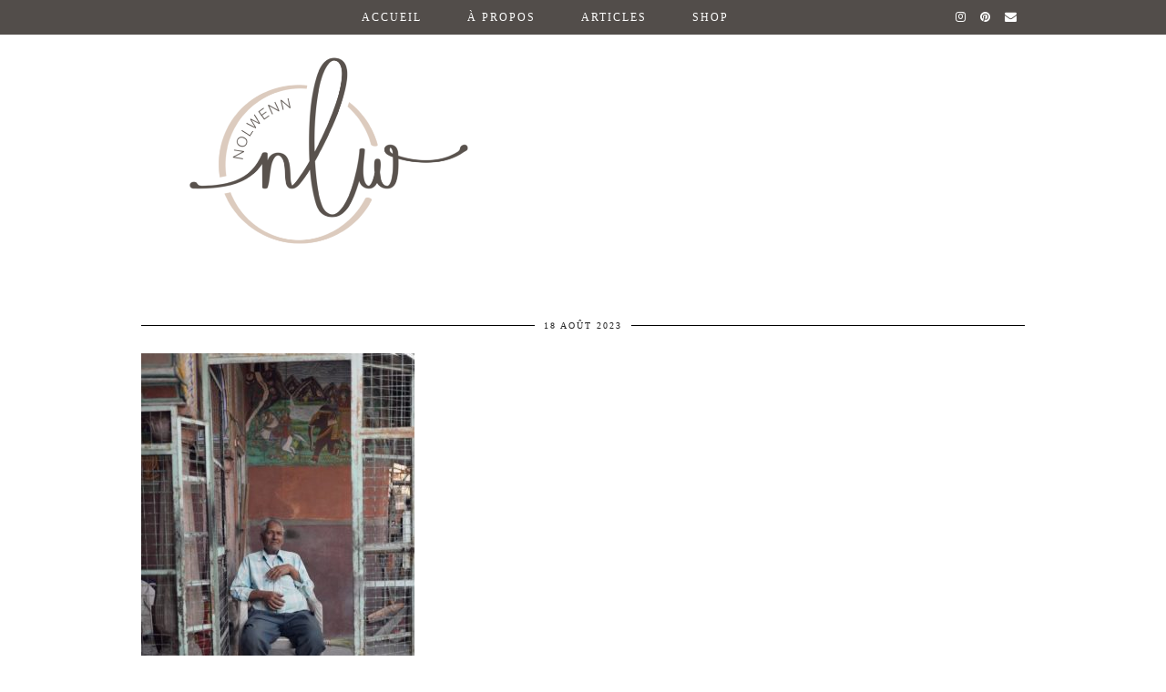

--- FILE ---
content_type: text/html; charset=UTF-8
request_url: http://nolwenn-c.com/inde-rajasthan-voyage/processed-with-vsco-with-al5-preset-113/
body_size: 11132
content:
<!DOCTYPE html>
<html lang="fr-FR">
<head>
	<meta charset="UTF-8">
	<meta name="viewport" content="width=device-width, initial-scale=1.0, maximum-scale=1.0, user-scalable=no">	<meta name='robots' content='index, follow, max-video-preview:-1, max-snippet:-1, max-image-preview:large' />

	<!-- This site is optimized with the Yoast SEO plugin v20.4 - https://yoast.com/wordpress/plugins/seo/ -->
	<title>- nolwenn-c | blog mode, beauté, voyage</title>
	<link rel="canonical" href="http://nolwenn-c.com/inde-rajasthan-voyage/processed-with-vsco-with-al5-preset-113/" />
	<meta property="og:locale" content="fr_FR" />
	<meta property="og:type" content="article" />
	<meta property="og:title" content="- nolwenn-c | blog mode, beauté, voyage" />
	<meta property="og:url" content="http://nolwenn-c.com/inde-rajasthan-voyage/processed-with-vsco-with-al5-preset-113/" />
	<meta property="og:site_name" content="nolwenn-c | blog mode, beauté, voyage" />
	<meta property="article:modified_time" content="2023-08-18T10:20:21+00:00" />
	<meta property="og:image" content="http://nolwenn-c.com/inde-rajasthan-voyage/processed-with-vsco-with-al5-preset-113" />
	<meta property="og:image:width" content="1200" />
	<meta property="og:image:height" content="1800" />
	<meta property="og:image:type" content="image/jpeg" />
	<meta name="twitter:card" content="summary_large_image" />
	<script type="application/ld+json" class="yoast-schema-graph">{"@context":"https://schema.org","@graph":[{"@type":"WebPage","@id":"http://nolwenn-c.com/inde-rajasthan-voyage/processed-with-vsco-with-al5-preset-113/","url":"http://nolwenn-c.com/inde-rajasthan-voyage/processed-with-vsco-with-al5-preset-113/","name":"- nolwenn-c | blog mode, beauté, voyage","isPartOf":{"@id":"http://nolwenn-c.com/#website"},"primaryImageOfPage":{"@id":"http://nolwenn-c.com/inde-rajasthan-voyage/processed-with-vsco-with-al5-preset-113/#primaryimage"},"image":{"@id":"http://nolwenn-c.com/inde-rajasthan-voyage/processed-with-vsco-with-al5-preset-113/#primaryimage"},"thumbnailUrl":"http://nolwenn-c.com/wp-content/uploads/2023/04/voyage-inde-udaipur-jaipur-agra-taj-mahal-delhi-17.jpg","datePublished":"2023-08-18T10:16:22+00:00","dateModified":"2023-08-18T10:20:21+00:00","breadcrumb":{"@id":"http://nolwenn-c.com/inde-rajasthan-voyage/processed-with-vsco-with-al5-preset-113/#breadcrumb"},"inLanguage":"fr-FR","potentialAction":[{"@type":"ReadAction","target":["http://nolwenn-c.com/inde-rajasthan-voyage/processed-with-vsco-with-al5-preset-113/"]}]},{"@type":"ImageObject","inLanguage":"fr-FR","@id":"http://nolwenn-c.com/inde-rajasthan-voyage/processed-with-vsco-with-al5-preset-113/#primaryimage","url":"http://nolwenn-c.com/wp-content/uploads/2023/04/voyage-inde-udaipur-jaipur-agra-taj-mahal-delhi-17.jpg","contentUrl":"http://nolwenn-c.com/wp-content/uploads/2023/04/voyage-inde-udaipur-jaipur-agra-taj-mahal-delhi-17.jpg","width":1200,"height":1800},{"@type":"BreadcrumbList","@id":"http://nolwenn-c.com/inde-rajasthan-voyage/processed-with-vsco-with-al5-preset-113/#breadcrumb","itemListElement":[{"@type":"ListItem","position":1,"name":"Accueil","item":"http://nolwenn-c.com/"},{"@type":"ListItem","position":2,"name":"India | 10 jours au Rajasthan dans le pays de mes rêves","item":"http://nolwenn-c.com/inde-rajasthan-voyage/"}]},{"@type":"WebSite","@id":"http://nolwenn-c.com/#website","url":"http://nolwenn-c.com/","name":"nolwenn-c | blog mode, beauté, voyage","description":"","potentialAction":[{"@type":"SearchAction","target":{"@type":"EntryPoint","urlTemplate":"http://nolwenn-c.com/?s={search_term_string}"},"query-input":"required name=search_term_string"}],"inLanguage":"fr-FR"}]}</script>
	<!-- / Yoast SEO plugin. -->


<link rel='dns-prefetch' href='//cdnjs.cloudflare.com' />
<link rel='dns-prefetch' href='//stats.wp.com' />
<link rel='dns-prefetch' href='//pipdigz.co.uk' />
<link rel='dns-prefetch' href='//fonts.googleapis.com' />
<link rel='dns-prefetch' href='//v0.wordpress.com' />
<link rel='dns-prefetch' href='//c0.wp.com' />
<link rel="alternate" type="application/rss+xml" title="nolwenn-c | blog mode, beauté, voyage &raquo; Flux" href="http://nolwenn-c.com/feed/" />
<link rel="alternate" type="application/rss+xml" title="nolwenn-c | blog mode, beauté, voyage &raquo; Flux des commentaires" href="http://nolwenn-c.com/comments/feed/" />
<link rel="alternate" type="application/rss+xml" title="nolwenn-c | blog mode, beauté, voyage &raquo;  Flux des commentaires" href="http://nolwenn-c.com/inde-rajasthan-voyage/processed-with-vsco-with-al5-preset-113/feed/" />
<link rel='stylesheet' id='sbi_styles-css' href='http://nolwenn-c.com/wp-content/plugins/instagram-feed/css/sbi-styles.min.css?ver=6.8.0' type='text/css' media='all' />
<link rel='stylesheet' id='wp-block-library-css' href='https://c0.wp.com/c/6.2.8/wp-includes/css/dist/block-library/style.min.css' type='text/css' media='all' />
<style id='wp-block-library-inline-css' type='text/css'>
.has-text-align-justify{text-align:justify;}
</style>
<link rel='stylesheet' id='mediaelement-css' href='https://c0.wp.com/c/6.2.8/wp-includes/js/mediaelement/mediaelementplayer-legacy.min.css' type='text/css' media='all' />
<link rel='stylesheet' id='wp-mediaelement-css' href='https://c0.wp.com/c/6.2.8/wp-includes/js/mediaelement/wp-mediaelement.min.css' type='text/css' media='all' />
<link rel='stylesheet' id='classic-theme-styles-css' href='https://c0.wp.com/c/6.2.8/wp-includes/css/classic-themes.min.css' type='text/css' media='all' />
<style id='global-styles-inline-css' type='text/css'>
body{--wp--preset--color--black: #000000;--wp--preset--color--cyan-bluish-gray: #abb8c3;--wp--preset--color--white: #ffffff;--wp--preset--color--pale-pink: #f78da7;--wp--preset--color--vivid-red: #cf2e2e;--wp--preset--color--luminous-vivid-orange: #ff6900;--wp--preset--color--luminous-vivid-amber: #fcb900;--wp--preset--color--light-green-cyan: #7bdcb5;--wp--preset--color--vivid-green-cyan: #00d084;--wp--preset--color--pale-cyan-blue: #8ed1fc;--wp--preset--color--vivid-cyan-blue: #0693e3;--wp--preset--color--vivid-purple: #9b51e0;--wp--preset--gradient--vivid-cyan-blue-to-vivid-purple: linear-gradient(135deg,rgba(6,147,227,1) 0%,rgb(155,81,224) 100%);--wp--preset--gradient--light-green-cyan-to-vivid-green-cyan: linear-gradient(135deg,rgb(122,220,180) 0%,rgb(0,208,130) 100%);--wp--preset--gradient--luminous-vivid-amber-to-luminous-vivid-orange: linear-gradient(135deg,rgba(252,185,0,1) 0%,rgba(255,105,0,1) 100%);--wp--preset--gradient--luminous-vivid-orange-to-vivid-red: linear-gradient(135deg,rgba(255,105,0,1) 0%,rgb(207,46,46) 100%);--wp--preset--gradient--very-light-gray-to-cyan-bluish-gray: linear-gradient(135deg,rgb(238,238,238) 0%,rgb(169,184,195) 100%);--wp--preset--gradient--cool-to-warm-spectrum: linear-gradient(135deg,rgb(74,234,220) 0%,rgb(151,120,209) 20%,rgb(207,42,186) 40%,rgb(238,44,130) 60%,rgb(251,105,98) 80%,rgb(254,248,76) 100%);--wp--preset--gradient--blush-light-purple: linear-gradient(135deg,rgb(255,206,236) 0%,rgb(152,150,240) 100%);--wp--preset--gradient--blush-bordeaux: linear-gradient(135deg,rgb(254,205,165) 0%,rgb(254,45,45) 50%,rgb(107,0,62) 100%);--wp--preset--gradient--luminous-dusk: linear-gradient(135deg,rgb(255,203,112) 0%,rgb(199,81,192) 50%,rgb(65,88,208) 100%);--wp--preset--gradient--pale-ocean: linear-gradient(135deg,rgb(255,245,203) 0%,rgb(182,227,212) 50%,rgb(51,167,181) 100%);--wp--preset--gradient--electric-grass: linear-gradient(135deg,rgb(202,248,128) 0%,rgb(113,206,126) 100%);--wp--preset--gradient--midnight: linear-gradient(135deg,rgb(2,3,129) 0%,rgb(40,116,252) 100%);--wp--preset--duotone--dark-grayscale: url('#wp-duotone-dark-grayscale');--wp--preset--duotone--grayscale: url('#wp-duotone-grayscale');--wp--preset--duotone--purple-yellow: url('#wp-duotone-purple-yellow');--wp--preset--duotone--blue-red: url('#wp-duotone-blue-red');--wp--preset--duotone--midnight: url('#wp-duotone-midnight');--wp--preset--duotone--magenta-yellow: url('#wp-duotone-magenta-yellow');--wp--preset--duotone--purple-green: url('#wp-duotone-purple-green');--wp--preset--duotone--blue-orange: url('#wp-duotone-blue-orange');--wp--preset--font-size--small: 13px;--wp--preset--font-size--medium: 20px;--wp--preset--font-size--large: 36px;--wp--preset--font-size--x-large: 42px;--wp--preset--spacing--20: 0.44rem;--wp--preset--spacing--30: 0.67rem;--wp--preset--spacing--40: 1rem;--wp--preset--spacing--50: 1.5rem;--wp--preset--spacing--60: 2.25rem;--wp--preset--spacing--70: 3.38rem;--wp--preset--spacing--80: 5.06rem;--wp--preset--shadow--natural: 6px 6px 9px rgba(0, 0, 0, 0.2);--wp--preset--shadow--deep: 12px 12px 50px rgba(0, 0, 0, 0.4);--wp--preset--shadow--sharp: 6px 6px 0px rgba(0, 0, 0, 0.2);--wp--preset--shadow--outlined: 6px 6px 0px -3px rgba(255, 255, 255, 1), 6px 6px rgba(0, 0, 0, 1);--wp--preset--shadow--crisp: 6px 6px 0px rgba(0, 0, 0, 1);}:where(.is-layout-flex){gap: 0.5em;}body .is-layout-flow > .alignleft{float: left;margin-inline-start: 0;margin-inline-end: 2em;}body .is-layout-flow > .alignright{float: right;margin-inline-start: 2em;margin-inline-end: 0;}body .is-layout-flow > .aligncenter{margin-left: auto !important;margin-right: auto !important;}body .is-layout-constrained > .alignleft{float: left;margin-inline-start: 0;margin-inline-end: 2em;}body .is-layout-constrained > .alignright{float: right;margin-inline-start: 2em;margin-inline-end: 0;}body .is-layout-constrained > .aligncenter{margin-left: auto !important;margin-right: auto !important;}body .is-layout-constrained > :where(:not(.alignleft):not(.alignright):not(.alignfull)){max-width: var(--wp--style--global--content-size);margin-left: auto !important;margin-right: auto !important;}body .is-layout-constrained > .alignwide{max-width: var(--wp--style--global--wide-size);}body .is-layout-flex{display: flex;}body .is-layout-flex{flex-wrap: wrap;align-items: center;}body .is-layout-flex > *{margin: 0;}:where(.wp-block-columns.is-layout-flex){gap: 2em;}.has-black-color{color: var(--wp--preset--color--black) !important;}.has-cyan-bluish-gray-color{color: var(--wp--preset--color--cyan-bluish-gray) !important;}.has-white-color{color: var(--wp--preset--color--white) !important;}.has-pale-pink-color{color: var(--wp--preset--color--pale-pink) !important;}.has-vivid-red-color{color: var(--wp--preset--color--vivid-red) !important;}.has-luminous-vivid-orange-color{color: var(--wp--preset--color--luminous-vivid-orange) !important;}.has-luminous-vivid-amber-color{color: var(--wp--preset--color--luminous-vivid-amber) !important;}.has-light-green-cyan-color{color: var(--wp--preset--color--light-green-cyan) !important;}.has-vivid-green-cyan-color{color: var(--wp--preset--color--vivid-green-cyan) !important;}.has-pale-cyan-blue-color{color: var(--wp--preset--color--pale-cyan-blue) !important;}.has-vivid-cyan-blue-color{color: var(--wp--preset--color--vivid-cyan-blue) !important;}.has-vivid-purple-color{color: var(--wp--preset--color--vivid-purple) !important;}.has-black-background-color{background-color: var(--wp--preset--color--black) !important;}.has-cyan-bluish-gray-background-color{background-color: var(--wp--preset--color--cyan-bluish-gray) !important;}.has-white-background-color{background-color: var(--wp--preset--color--white) !important;}.has-pale-pink-background-color{background-color: var(--wp--preset--color--pale-pink) !important;}.has-vivid-red-background-color{background-color: var(--wp--preset--color--vivid-red) !important;}.has-luminous-vivid-orange-background-color{background-color: var(--wp--preset--color--luminous-vivid-orange) !important;}.has-luminous-vivid-amber-background-color{background-color: var(--wp--preset--color--luminous-vivid-amber) !important;}.has-light-green-cyan-background-color{background-color: var(--wp--preset--color--light-green-cyan) !important;}.has-vivid-green-cyan-background-color{background-color: var(--wp--preset--color--vivid-green-cyan) !important;}.has-pale-cyan-blue-background-color{background-color: var(--wp--preset--color--pale-cyan-blue) !important;}.has-vivid-cyan-blue-background-color{background-color: var(--wp--preset--color--vivid-cyan-blue) !important;}.has-vivid-purple-background-color{background-color: var(--wp--preset--color--vivid-purple) !important;}.has-black-border-color{border-color: var(--wp--preset--color--black) !important;}.has-cyan-bluish-gray-border-color{border-color: var(--wp--preset--color--cyan-bluish-gray) !important;}.has-white-border-color{border-color: var(--wp--preset--color--white) !important;}.has-pale-pink-border-color{border-color: var(--wp--preset--color--pale-pink) !important;}.has-vivid-red-border-color{border-color: var(--wp--preset--color--vivid-red) !important;}.has-luminous-vivid-orange-border-color{border-color: var(--wp--preset--color--luminous-vivid-orange) !important;}.has-luminous-vivid-amber-border-color{border-color: var(--wp--preset--color--luminous-vivid-amber) !important;}.has-light-green-cyan-border-color{border-color: var(--wp--preset--color--light-green-cyan) !important;}.has-vivid-green-cyan-border-color{border-color: var(--wp--preset--color--vivid-green-cyan) !important;}.has-pale-cyan-blue-border-color{border-color: var(--wp--preset--color--pale-cyan-blue) !important;}.has-vivid-cyan-blue-border-color{border-color: var(--wp--preset--color--vivid-cyan-blue) !important;}.has-vivid-purple-border-color{border-color: var(--wp--preset--color--vivid-purple) !important;}.has-vivid-cyan-blue-to-vivid-purple-gradient-background{background: var(--wp--preset--gradient--vivid-cyan-blue-to-vivid-purple) !important;}.has-light-green-cyan-to-vivid-green-cyan-gradient-background{background: var(--wp--preset--gradient--light-green-cyan-to-vivid-green-cyan) !important;}.has-luminous-vivid-amber-to-luminous-vivid-orange-gradient-background{background: var(--wp--preset--gradient--luminous-vivid-amber-to-luminous-vivid-orange) !important;}.has-luminous-vivid-orange-to-vivid-red-gradient-background{background: var(--wp--preset--gradient--luminous-vivid-orange-to-vivid-red) !important;}.has-very-light-gray-to-cyan-bluish-gray-gradient-background{background: var(--wp--preset--gradient--very-light-gray-to-cyan-bluish-gray) !important;}.has-cool-to-warm-spectrum-gradient-background{background: var(--wp--preset--gradient--cool-to-warm-spectrum) !important;}.has-blush-light-purple-gradient-background{background: var(--wp--preset--gradient--blush-light-purple) !important;}.has-blush-bordeaux-gradient-background{background: var(--wp--preset--gradient--blush-bordeaux) !important;}.has-luminous-dusk-gradient-background{background: var(--wp--preset--gradient--luminous-dusk) !important;}.has-pale-ocean-gradient-background{background: var(--wp--preset--gradient--pale-ocean) !important;}.has-electric-grass-gradient-background{background: var(--wp--preset--gradient--electric-grass) !important;}.has-midnight-gradient-background{background: var(--wp--preset--gradient--midnight) !important;}.has-small-font-size{font-size: var(--wp--preset--font-size--small) !important;}.has-medium-font-size{font-size: var(--wp--preset--font-size--medium) !important;}.has-large-font-size{font-size: var(--wp--preset--font-size--large) !important;}.has-x-large-font-size{font-size: var(--wp--preset--font-size--x-large) !important;}
.wp-block-navigation a:where(:not(.wp-element-button)){color: inherit;}
:where(.wp-block-columns.is-layout-flex){gap: 2em;}
.wp-block-pullquote{font-size: 1.5em;line-height: 1.6;}
</style>
<link rel='stylesheet' id='p3-core-responsive-css' href='https://pipdigz.co.uk/p3/css/core_resp.css?ver=4.9.0' type='text/css' media='all' />
<link rel='stylesheet' id='font-awesome-css' href='https://cdnjs.cloudflare.com/ajax/libs/font-awesome/4.7.0/css/font-awesome.min.css' type='text/css' media='all' />
<link rel='stylesheet' id='pipdig-style-css' href='http://nolwenn-c.com/wp-content/themes/pipdig-kensington/style.css?ver=1555780064' type='text/css' media='all' />
<link rel='stylesheet' id='pipdig-responsive-css' href='http://nolwenn-c.com/wp-content/themes/pipdig-kensington/css/responsive.css?ver=1555780064' type='text/css' media='all' />
<link rel='stylesheet' id='pipdig-fonts-css' href='https://fonts.googleapis.com/css?family=Montserrat|Playfair+Display+SC:400,400i,700,700i' type='text/css' media='all' />
<style id='akismet-widget-style-inline-css' type='text/css'>

			.a-stats {
				--akismet-color-mid-green: #357b49;
				--akismet-color-white: #fff;
				--akismet-color-light-grey: #f6f7f7;

				max-width: 350px;
				width: auto;
			}

			.a-stats * {
				all: unset;
				box-sizing: border-box;
			}

			.a-stats strong {
				font-weight: 600;
			}

			.a-stats a.a-stats__link,
			.a-stats a.a-stats__link:visited,
			.a-stats a.a-stats__link:active {
				background: var(--akismet-color-mid-green);
				border: none;
				box-shadow: none;
				border-radius: 8px;
				color: var(--akismet-color-white);
				cursor: pointer;
				display: block;
				font-family: -apple-system, BlinkMacSystemFont, 'Segoe UI', 'Roboto', 'Oxygen-Sans', 'Ubuntu', 'Cantarell', 'Helvetica Neue', sans-serif;
				font-weight: 500;
				padding: 12px;
				text-align: center;
				text-decoration: none;
				transition: all 0.2s ease;
			}

			/* Extra specificity to deal with TwentyTwentyOne focus style */
			.widget .a-stats a.a-stats__link:focus {
				background: var(--akismet-color-mid-green);
				color: var(--akismet-color-white);
				text-decoration: none;
			}

			.a-stats a.a-stats__link:hover {
				filter: brightness(110%);
				box-shadow: 0 4px 12px rgba(0, 0, 0, 0.06), 0 0 2px rgba(0, 0, 0, 0.16);
			}

			.a-stats .count {
				color: var(--akismet-color-white);
				display: block;
				font-size: 1.5em;
				line-height: 1.4;
				padding: 0 13px;
				white-space: nowrap;
			}
		
</style>
<link rel='stylesheet' id='jetpack_css-css' href='https://c0.wp.com/p/jetpack/12.8.2/css/jetpack.css' type='text/css' media='all' />
<script type='text/javascript' src='https://c0.wp.com/c/6.2.8/wp-includes/js/jquery/jquery.min.js' id='jquery-core-js'></script>
<script type='text/javascript' src='https://c0.wp.com/c/6.2.8/wp-includes/js/jquery/jquery-migrate.min.js' id='jquery-migrate-js'></script>
<link rel="https://api.w.org/" href="http://nolwenn-c.com/wp-json/" /><link rel="alternate" type="application/json" href="http://nolwenn-c.com/wp-json/wp/v2/media/9146" /><link rel="EditURI" type="application/rsd+xml" title="RSD" href="http://nolwenn-c.com/xmlrpc.php?rsd" />
<link rel="wlwmanifest" type="application/wlwmanifest+xml" href="http://nolwenn-c.com/wp-includes/wlwmanifest.xml" />
<meta name="generator" content="WordPress 6.2.8" />
<link rel='shortlink' href='https://wp.me/a7fpH0-2nw' />
<link rel="alternate" type="application/json+oembed" href="http://nolwenn-c.com/wp-json/oembed/1.0/embed?url=http%3A%2F%2Fnolwenn-c.com%2Finde-rajasthan-voyage%2Fprocessed-with-vsco-with-al5-preset-113%2F" />
<link rel="alternate" type="text/xml+oembed" href="http://nolwenn-c.com/wp-json/oembed/1.0/embed?url=http%3A%2F%2Fnolwenn-c.com%2Finde-rajasthan-voyage%2Fprocessed-with-vsco-with-al5-preset-113%2F&#038;format=xml" />
	<style>img#wpstats{display:none}</style>
				<!--noptimize-->
		<style>
		.p3_instagram_post{width:16.666666666667%}
				@media only screen and (max-width: 719px) {
			.p3_instagram_post {
				width: 25%;
			}
		}
				</style>
		<!--/noptimize-->
		<!--[if lt IE 9]>
<script src="http://nolwenn-c.com/wp-content/themes/pipdig-kensington/js/ie/html5.js"></script>
<script src="http://nolwenn-c.com/wp-content/themes/pipdig-kensington/js/ie/selectivizr.js"></script>
<![endif]-->
<!--noptimize--> <!-- Cust --> <style>.container{max-width:1000px}@media screen and (min-width: 770px) { .site-title img{padding-top:34px} }.site-top,.menu-bar ul ul,.slicknav_menu,.site-footer,.social-footer-outer,.site-footer{border:0;background:#433e3a}.entry-title,.entry-title a,.entry-title a:active,.entry-title a:visited{color:#433e3a}a{color:#dccbbe}a:hover,a:focus{color:#878787}.widget-title{border-top:1px solid #433e3a}.site-title a{color:#dccbbe}.socialz a{color:#dccbbe}</style> <!-- /Cust --> <!--/noptimize--><link rel="icon" href="http://nolwenn-c.com/wp-content/uploads/2019/10/nlw-blog--150x150.png" sizes="32x32" />
<link rel="icon" href="http://nolwenn-c.com/wp-content/uploads/2019/10/nlw-blog--300x300.png" sizes="192x192" />
<link rel="apple-touch-icon" href="http://nolwenn-c.com/wp-content/uploads/2019/10/nlw-blog--300x300.png" />
<meta name="msapplication-TileImage" content="http://nolwenn-c.com/wp-content/uploads/2019/10/nlw-blog--300x300.png" />
<!-- pipdig p3 custom code head --> <script>
  (function(i,s,o,g,r,a,m){i['GoogleAnalyticsObject']=r;i[r]=i[r]||function(){
  (i[r].q=i[r].q||[]).push(arguments)},i[r].l=1*new Date();a=s.createElement(o),
  m=s.getElementsByTagName(o)[0];a.async=1;a.src=g;m.parentNode.insertBefore(a,m)
  })(window,document,'script','//www.google-analytics.com/analytics.js','ga');

  ga('create', 'UA-68656959-1', 'auto');
  ga('send', 'pageview');

</script> <!-- // pipdig p3 custom code head --></head>

<body class="attachment attachment-template-default single single-attachment postid-9146 attachmentid-9146 attachment-jpeg">

	
	
	<header class="site-header nopin">
		<div class="clearfix container">
			<div class="site-branding">
					<div class="site-title">
				<a href="http://nolwenn-c.com/" title="nolwenn-c | blog mode, beauté, voyage" rel="home">
					<img data-pin-nopin="true" src="http://nolwenn-c.com/wp-content/uploads/2024/12/header-logo.png" alt="nolwenn-c | blog mode, beauté, voyage" /><style>.site-header .container{padding-top:0}.site-title{background:none;padding-top:0}</style>
				</a>
			</div>
		
							</div>
		</div>
	</header><!-- .site-header -->

	<div class="site-top">
						<div class="clearfix container">
			<nav class="site-menu">
				<div class="clearfix menu-bar"><ul id="menu-menu" class="menu"><li id="menu-item-517" class="menu-item menu-item-type-custom menu-item-object-custom menu-item-home menu-item-517"><a href="http://nolwenn-c.com/">ACCUEIL</a></li>
<li id="menu-item-605" class="menu-item menu-item-type-post_type menu-item-object-page menu-item-605"><a href="http://nolwenn-c.com/a-propos/">À PROPOS</a></li>
<li id="menu-item-5693" class="menu-item menu-item-type-custom menu-item-object-custom menu-item-has-children menu-item-5693"><a href="http://www.nolwenn-c.com">ARTICLES</a>
<ul class="sub-menu">
	<li id="menu-item-5695" class="menu-item menu-item-type-taxonomy menu-item-object-category menu-item-5695"><a href="http://nolwenn-c.com/mode/voyage/">Voyage</a></li>
	<li id="menu-item-1198" class="menu-item menu-item-type-taxonomy menu-item-object-category menu-item-1198"><a href="http://nolwenn-c.com/mode/beaute/">Beauté</a></li>
	<li id="menu-item-1197" class="menu-item menu-item-type-taxonomy menu-item-object-category menu-item-1197"><a href="http://nolwenn-c.com/mode/food/">Cuisine</a></li>
	<li id="menu-item-5694" class="menu-item menu-item-type-taxonomy menu-item-object-category menu-item-5694"><a href="http://nolwenn-c.com/mode/lifestyle/">Lifestyle</a></li>
	<li id="menu-item-8522" class="menu-item menu-item-type-taxonomy menu-item-object-category menu-item-8522"><a href="http://nolwenn-c.com/mode/home/">Home</a></li>
	<li id="menu-item-8521" class="menu-item menu-item-type-taxonomy menu-item-object-category menu-item-8521"><a href="http://nolwenn-c.com/mode/moune/">Moune</a></li>
	<li id="menu-item-1196" class="menu-item menu-item-type-taxonomy menu-item-object-category menu-item-1196"><a href="http://nolwenn-c.com/mode/mode/">Mode</a></li>
</ul>
</li>
<li id="menu-item-2526" class="menu-item menu-item-type-post_type menu-item-object-page menu-item-2526"><a href="http://nolwenn-c.com/shop-my-closet/">SHOP</a></li>
<li class="socialz top-socialz"><a href="http://instagram.com/nolwenn_creme/" target="_blank" rel="nofollow noopener" aria-label="instagram" title="instagram"><i class="fa fa-instagram" aria-hidden="true"></i></a><a href="http://www.pinterest.com/nolwennc/" target="_blank" rel="nofollow noopener" aria-label="pinterest" title="pinterest"><i class="fa fa-pinterest" aria-hidden="true"></i></a><a href="mailto:collab.nolwenn@gmail.com" target="_blank" rel="nofollow noopener" aria-label="Email" title="Email"><i class="fa fa-envelope" aria-hidden="true"></i></a></li></ul></div>			</nav><!-- .site-menu -->
    	</div>
					</div><!-- .site-top -->

		
	<div class="site-main">
	
		
				
			
		<div class="clearfix container">
		
			
			
	<div class="row">

		<div class="col-xs-12 content-area">

		
			<article id="post-9146" class="clearfix post-9146 attachment type-attachment status-inherit hentry" >
	<header class="entry-header">
		<div class="entry-meta">
			<span class="date-bar-white-bg">
			<span class="vcard author show-author"><span class="fn"><a href="http://nolwenn-c.com/author/x83mibu823tvhxa7/" title="Articles par Nolwenn-C" rel="author">Nolwenn-C</a></span><span class="show-author"> / </span></span>
			<span class="entry-date updated"><time datetime="2023-08">18 août 2023</time></span>
						</span>
		</div>
		<h1 class="entry-title" itemprop="headline"></h1>
	</header><!-- .entry-header -->

	<div class="clearfix entry-content" itemprop="articleBody">
		
				
		<p class="attachment"><a href='http://nolwenn-c.com/wp-content/uploads/2023/04/voyage-inde-udaipur-jaipur-agra-taj-mahal-delhi-17.jpg' data-imagelightbox="g"><img width="300" height="450" src="http://nolwenn-c.com/wp-content/uploads/2023/04/voyage-inde-udaipur-jaipur-agra-taj-mahal-delhi-17-300x450.jpg" class="attachment-medium size-medium" alt="" decoding="async" loading="lazy" srcset="http://nolwenn-c.com/wp-content/uploads/2023/04/voyage-inde-udaipur-jaipur-agra-taj-mahal-delhi-17-300x450.jpg 300w, http://nolwenn-c.com/wp-content/uploads/2023/04/voyage-inde-udaipur-jaipur-agra-taj-mahal-delhi-17-1024x1536.jpg 1024w, http://nolwenn-c.com/wp-content/uploads/2023/04/voyage-inde-udaipur-jaipur-agra-taj-mahal-delhi-17-800x1200.jpg 800w, http://nolwenn-c.com/wp-content/uploads/2023/04/voyage-inde-udaipur-jaipur-agra-taj-mahal-delhi-17.jpg 1200w" sizes="(max-width: 300px) 100vw, 300px" data-attachment-id="9146" data-permalink="http://nolwenn-c.com/inde-rajasthan-voyage/processed-with-vsco-with-al5-preset-113/" data-orig-file="http://nolwenn-c.com/wp-content/uploads/2023/04/voyage-inde-udaipur-jaipur-agra-taj-mahal-delhi-17.jpg" data-orig-size="1200,1800" data-comments-opened="1" data-image-meta="{&quot;aperture&quot;:&quot;1.4&quot;,&quot;credit&quot;:&quot;&quot;,&quot;camera&quot;:&quot;Canon EOS R&quot;,&quot;caption&quot;:&quot;Processed with VSCO with al5 preset&quot;,&quot;created_timestamp&quot;:&quot;1675967202&quot;,&quot;copyright&quot;:&quot;Copyright 2023. All rights reserved.&quot;,&quot;focal_length&quot;:&quot;35&quot;,&quot;iso&quot;:&quot;100&quot;,&quot;shutter_speed&quot;:&quot;0.01&quot;,&quot;title&quot;:&quot;Processed with VSCO with al5 preset&quot;,&quot;orientation&quot;:&quot;1&quot;}" data-image-title="" data-image-description="" data-image-caption="" data-medium-file="http://nolwenn-c.com/wp-content/uploads/2023/04/voyage-inde-udaipur-jaipur-agra-taj-mahal-delhi-17-300x450.jpg" data-large-file="http://nolwenn-c.com/wp-content/uploads/2023/04/voyage-inde-udaipur-jaipur-agra-taj-mahal-delhi-17.jpg" /></a></p>
		
		<div class="pipdig-post-sig socialz nopin">
					</div>
		
																			
			<!--noptimize-->
	<script type="application/ld+json">
	{
		"@context": "https://schema.org", 
		"@type": "BlogPosting",
		"headline": "",
		"image": {
			"@type": "imageObject",
			"url": "http://nolwenn-c.com/wp-content/uploads/2023/04/voyage-inde-udaipur-jaipur-agra-taj-mahal-delhi-17-300x450.jpg",
			"height": "450",
			"width": "300"
		},
		"publisher": {
			"@type": "Organization",
			"name": "nolwenn-c | blog mode, beauté, voyage",
			"logo": {
				"@type": "imageObject",
				"url": "https://pipdigz.co.uk/p3/img/placeholder-publisher.png"
			}
		},
		"mainEntityOfPage": "http://nolwenn-c.com/inde-rajasthan-voyage/processed-with-vsco-with-al5-preset-113/",
		"url": "http://nolwenn-c.com/inde-rajasthan-voyage/processed-with-vsco-with-al5-preset-113/",
		"datePublished": "2023-08-18",
		"dateModified": "2023-08-18",
		"description": "",
		"articleBody": "",
		"author": {
			"@type": "Person",
			"name": "Nolwenn-C"
		}
	}
	</script>
	<!--/noptimize-->
			
	</div><!-- .entry-content -->

	<footer class="entry-meta entry-footer">
		
	</footer><!-- .entry-footer -->

<!-- #post-9146 --></article>
				<nav id="nav-below" class="clearfix post-navigation">
	
		<div class="nav-previous"><a href="http://nolwenn-c.com/inde-rajasthan-voyage/" rel="prev"><span class="meta-nav"><i class="fa fa-chevron-left"></i> Article précédent</span> India | 10 jours au Rajasthan dans le pays de mes rêves</a></div>		
	
	</nav><!-- #nav-below -->
	
			
<div id="comments" class="comments-area">

	
		<div id="respond" class="comment-respond">
		<h3 id="reply-title" class="comment-reply-title">Laisser un commentaire <small><a rel="nofollow" id="cancel-comment-reply-link" href="/inde-rajasthan-voyage/processed-with-vsco-with-al5-preset-113/#respond" style="display:none;">Annuler la réponse</a></small></h3><form action="http://nolwenn-c.com/wp-comments-post.php" method="post" id="commentform" class="comment-form"><p class="comment-notes"><span id="email-notes">Votre adresse e-mail ne sera pas publiée.</span> <span class="required-field-message">Les champs obligatoires sont indiqués avec <span class="required">*</span></span></p><p class="comment-form-comment"><label for="comment">Commentaire <span class="required">*</span></label> <textarea id="comment" name="comment" cols="45" rows="8" maxlength="65525" required="required"></textarea></p><p class="comment-form-author"><label for="author">Nom <span class="required">*</span></label> <input id="author" name="author" type="text" value="" size="30" maxlength="245" autocomplete="name" required="required" /></p>
<p class="comment-form-email"><label for="email">E-mail <span class="required">*</span></label> <input id="email" name="email" type="text" value="" size="30" maxlength="100" aria-describedby="email-notes" autocomplete="email" required="required" /></p>
<p class="comment-form-url"><label for="url">Site web</label> <input id="url" name="url" type="text" value="" size="30" maxlength="200" autocomplete="url" /></p>
<p class="comment-subscription-form"><input type="checkbox" name="subscribe_blog" id="subscribe_blog" value="subscribe" style="width: auto; -moz-appearance: checkbox; -webkit-appearance: checkbox;" /> <label class="subscribe-label" id="subscribe-blog-label" for="subscribe_blog">Prévenez-moi de tous les nouveaux articles par e-mail.</label></p><p class="form-submit"><input name="submit" type="submit" id="submit" class="submit" value="Laisser un commentaire" /> <input type='hidden' name='comment_post_ID' value='9146' id='comment_post_ID' />
<input type='hidden' name='comment_parent' id='comment_parent' value='0' />
</p><p style="display: none;"><input type="hidden" id="akismet_comment_nonce" name="akismet_comment_nonce" value="5f98c79ed5" /></p><p style="display: none !important;" class="akismet-fields-container" data-prefix="ak_"><label>&#916;<textarea name="ak_hp_textarea" cols="45" rows="8" maxlength="100"></textarea></label><input type="hidden" id="ak_js_1" name="ak_js" value="248"/><script>document.getElementById( "ak_js_1" ).setAttribute( "value", ( new Date() ).getTime() );</script></p></form>	</div><!-- #respond -->
	<p class="akismet_comment_form_privacy_notice">Ce site utilise Akismet pour réduire les indésirables. <a href="https://akismet.com/privacy/" target="_blank" rel="nofollow noopener">En savoir plus sur la façon dont les données de vos commentaires sont traitées</a>.</p>

</div><!-- #comments -->
		
		</div><!-- .content-area -->

		
	</div>

		</div>
	</div><!-- .site-main -->
	
	
	<div class="hide-back-to-top"><div id="back-top"><a href="#top"><i class="fa fa-chevron-up"></i></a></div></div>

		
	
<div class="site-extra" role="complementary">
	<div class="clearfix container">
		<div class="row">
						<div id="widget-area-2" class="col-sm-4 widget-area">
				<div id="search-4" class="widget widget_search"><h3 class="widget-title"><span>RECHERCHE</span></h3><form role="search" method="get" class="search-form" action="http://nolwenn-c.com/">
	<div class="form-group">
		<input type="search" class="form-control" placeholder="Mots-clés" value="" name="s" autocomplete="off">
	</div>
</form></div><div id="google_translate_widget-5" class="widget widget_google_translate_widget"><h3 class="widget-title"><span>Traduction</span></h3><div id="google_translate_element"></div></div>			<!-- #widget-area-2 --></div>
			
			
						<div id="widget-area-4" class="col-sm-4 widget-area">
				<div id="pipdig_widget_popular_posts-3" class="widget pipdig_widget_popular_posts"><h3 class="widget-title"><span>ARTICLES POPULAIRES</span></h3>
	<ul id="p3_pop_widget_884067749" class="p3_popular_posts_widget" class="nopin">
	
		
		<!--noptimize-->
	<style scoped>
	#p3_pop_widget_884067749 .p3_pop_horizontal {
		float: left;
		width: 33.333333333333%;
		text-align: center;
	}
	.p3_pop_horizontal > div {
		padding: 7px;
	}
	.p3_popular_posts_widget li.p3_pop_horizontal {
		margin-bottom: 0;
	}
	#p3_rand_widget_p3_pop_widget_884067749 .p3_popular_posts_widget h4 {
		left: 0;
		right: 0;
		width: 100%;
		background: none;
		position: relative;
		margin-top: 3px;
	}
	@media only screen and (max-width: 769px) {
		#p3_pop_widget_884067749 .p3_pop_horizontal {
			float: none;
			width: 100%;
		}
		#p3_pop_widget_884067749 .p3_pop_horizontal > div {
			padding: 0;
		}
		#p3_pop_widget_884067749 .p3_popular_posts_widget li.p3_pop_horizontal {
			margin-bottom: 15px;
		}
	}
	</style>
	<!--/noptimize-->
		
			
					<li class="p3_pop_horizontal">
				<div>
					<a href="http://nolwenn-c.com/ultimate-wishlist-noel-2025/" class="p3_pop_horizontal_image">
													<div class="p3_cover_me pipdig_lazy" data-src="http://nolwenn-c.com/wp-content/uploads/2025/12/ULTIMATE-WISHLIST-nolwenn-creme-noel-2025-800x355.png">
								<img src="[data-uri]" alt="The ULTIMATE wishlist | Noël 2025" class="p3_invisible" />
							</div>
											</a>
					<a href="http://nolwenn-c.com/ultimate-wishlist-noel-2025/" class="p3_pop_horizontal_post_title"><h4 class="p_post_titles_font">The ULTIMATE wishlist | Noël 2025</h4></a>
				</div>
			</li>
		
			
					<li class="p3_pop_horizontal">
				<div>
					<a href="http://nolwenn-c.com/selection-manteaux-hiver-2025/" class="p3_pop_horizontal_image">
													<div class="p3_cover_me pipdig_lazy" data-src="http://nolwenn-c.com/wp-content/uploads/2025/12/manteaux-nov-25-nolwenn-creme-5.jpg">
								<img src="[data-uri]" alt="Sélection manteaux | hiver 2025" class="p3_invisible" />
							</div>
											</a>
					<a href="http://nolwenn-c.com/selection-manteaux-hiver-2025/" class="p3_pop_horizontal_post_title"><h4 class="p_post_titles_font">Sélection manteaux | hiver 2025</h4></a>
				</div>
			</li>
		
			
					<li class="p3_pop_horizontal">
				<div>
					<a href="http://nolwenn-c.com/monsieur-cuisine-connect-lidl-thermomix/" class="p3_pop_horizontal_image">
													<div class="p3_cover_me pipdig_lazy" data-src="http://nolwenn-c.com/wp-content/uploads/2019/05/Monsieur-Cuisine-Connect-Lidl-Blog-Nolwenn-C-0-couv-800x599.jpg">
								<img src="[data-uri]" alt="Monsieur Cuisine Connect Lidl vs. Thermomix" class="p3_invisible" />
							</div>
											</a>
					<a href="http://nolwenn-c.com/monsieur-cuisine-connect-lidl-thermomix/" class="p3_pop_horizontal_post_title"><h4 class="p_post_titles_font">Monsieur Cuisine Connect Lidl vs. Thermomix</h4></a>
				</div>
			</li>
		
				<div class="clearfix"></div>
		</ul>
	
	</div>			<!-- #widget-area-4 --></div>
			
						<div id="widget-area-5" class="col-sm-4 widget-area">
				<div id="archives-5" class="widget widget_archive"><h3 class="widget-title"><span>ARCHIVES</span></h3>		<label class="screen-reader-text" for="archives-dropdown-5">ARCHIVES</label>
		<select id="archives-dropdown-5" name="archive-dropdown">
			
			<option value="">Sélectionner un mois</option>
				<option value='http://nolwenn-c.com/2025/12/'> décembre 2025 &nbsp;(2)</option>
	<option value='http://nolwenn-c.com/2025/11/'> novembre 2025 &nbsp;(2)</option>
	<option value='http://nolwenn-c.com/2025/10/'> octobre 2025 &nbsp;(1)</option>
	<option value='http://nolwenn-c.com/2025/09/'> septembre 2025 &nbsp;(1)</option>
	<option value='http://nolwenn-c.com/2025/07/'> juillet 2025 &nbsp;(1)</option>
	<option value='http://nolwenn-c.com/2025/03/'> mars 2025 &nbsp;(1)</option>
	<option value='http://nolwenn-c.com/2025/01/'> janvier 2025 &nbsp;(1)</option>
	<option value='http://nolwenn-c.com/2023/12/'> décembre 2023 &nbsp;(1)</option>
	<option value='http://nolwenn-c.com/2023/10/'> octobre 2023 &nbsp;(1)</option>
	<option value='http://nolwenn-c.com/2023/08/'> août 2023 &nbsp;(7)</option>
	<option value='http://nolwenn-c.com/2023/02/'> février 2023 &nbsp;(1)</option>
	<option value='http://nolwenn-c.com/2023/01/'> janvier 2023 &nbsp;(1)</option>
	<option value='http://nolwenn-c.com/2022/12/'> décembre 2022 &nbsp;(1)</option>
	<option value='http://nolwenn-c.com/2022/11/'> novembre 2022 &nbsp;(2)</option>
	<option value='http://nolwenn-c.com/2022/08/'> août 2022 &nbsp;(1)</option>
	<option value='http://nolwenn-c.com/2022/06/'> juin 2022 &nbsp;(1)</option>
	<option value='http://nolwenn-c.com/2022/04/'> avril 2022 &nbsp;(1)</option>
	<option value='http://nolwenn-c.com/2022/02/'> février 2022 &nbsp;(2)</option>
	<option value='http://nolwenn-c.com/2021/12/'> décembre 2021 &nbsp;(2)</option>
	<option value='http://nolwenn-c.com/2021/10/'> octobre 2021 &nbsp;(1)</option>
	<option value='http://nolwenn-c.com/2021/07/'> juillet 2021 &nbsp;(1)</option>
	<option value='http://nolwenn-c.com/2021/06/'> juin 2021 &nbsp;(3)</option>
	<option value='http://nolwenn-c.com/2021/05/'> mai 2021 &nbsp;(2)</option>
	<option value='http://nolwenn-c.com/2021/04/'> avril 2021 &nbsp;(3)</option>
	<option value='http://nolwenn-c.com/2021/03/'> mars 2021 &nbsp;(1)</option>
	<option value='http://nolwenn-c.com/2021/02/'> février 2021 &nbsp;(2)</option>
	<option value='http://nolwenn-c.com/2021/01/'> janvier 2021 &nbsp;(1)</option>
	<option value='http://nolwenn-c.com/2020/12/'> décembre 2020 &nbsp;(2)</option>
	<option value='http://nolwenn-c.com/2020/11/'> novembre 2020 &nbsp;(2)</option>
	<option value='http://nolwenn-c.com/2020/05/'> mai 2020 &nbsp;(1)</option>
	<option value='http://nolwenn-c.com/2020/04/'> avril 2020 &nbsp;(1)</option>
	<option value='http://nolwenn-c.com/2020/03/'> mars 2020 &nbsp;(2)</option>
	<option value='http://nolwenn-c.com/2020/02/'> février 2020 &nbsp;(2)</option>
	<option value='http://nolwenn-c.com/2020/01/'> janvier 2020 &nbsp;(3)</option>
	<option value='http://nolwenn-c.com/2019/12/'> décembre 2019 &nbsp;(2)</option>
	<option value='http://nolwenn-c.com/2019/11/'> novembre 2019 &nbsp;(2)</option>
	<option value='http://nolwenn-c.com/2019/10/'> octobre 2019 &nbsp;(1)</option>
	<option value='http://nolwenn-c.com/2019/09/'> septembre 2019 &nbsp;(3)</option>
	<option value='http://nolwenn-c.com/2019/08/'> août 2019 &nbsp;(4)</option>
	<option value='http://nolwenn-c.com/2019/07/'> juillet 2019 &nbsp;(4)</option>
	<option value='http://nolwenn-c.com/2019/06/'> juin 2019 &nbsp;(1)</option>
	<option value='http://nolwenn-c.com/2019/05/'> mai 2019 &nbsp;(2)</option>
	<option value='http://nolwenn-c.com/2019/04/'> avril 2019 &nbsp;(2)</option>
	<option value='http://nolwenn-c.com/2019/03/'> mars 2019 &nbsp;(2)</option>
	<option value='http://nolwenn-c.com/2019/02/'> février 2019 &nbsp;(2)</option>
	<option value='http://nolwenn-c.com/2019/01/'> janvier 2019 &nbsp;(3)</option>
	<option value='http://nolwenn-c.com/2018/12/'> décembre 2018 &nbsp;(1)</option>
	<option value='http://nolwenn-c.com/2018/11/'> novembre 2018 &nbsp;(1)</option>
	<option value='http://nolwenn-c.com/2018/08/'> août 2018 &nbsp;(1)</option>
	<option value='http://nolwenn-c.com/2018/07/'> juillet 2018 &nbsp;(1)</option>
	<option value='http://nolwenn-c.com/2018/06/'> juin 2018 &nbsp;(2)</option>
	<option value='http://nolwenn-c.com/2018/05/'> mai 2018 &nbsp;(1)</option>
	<option value='http://nolwenn-c.com/2018/04/'> avril 2018 &nbsp;(1)</option>
	<option value='http://nolwenn-c.com/2018/02/'> février 2018 &nbsp;(1)</option>
	<option value='http://nolwenn-c.com/2018/01/'> janvier 2018 &nbsp;(2)</option>
	<option value='http://nolwenn-c.com/2017/12/'> décembre 2017 &nbsp;(1)</option>
	<option value='http://nolwenn-c.com/2017/11/'> novembre 2017 &nbsp;(4)</option>
	<option value='http://nolwenn-c.com/2017/10/'> octobre 2017 &nbsp;(2)</option>
	<option value='http://nolwenn-c.com/2017/09/'> septembre 2017 &nbsp;(5)</option>
	<option value='http://nolwenn-c.com/2017/08/'> août 2017 &nbsp;(5)</option>
	<option value='http://nolwenn-c.com/2017/03/'> mars 2017 &nbsp;(1)</option>
	<option value='http://nolwenn-c.com/2017/02/'> février 2017 &nbsp;(2)</option>
	<option value='http://nolwenn-c.com/2017/01/'> janvier 2017 &nbsp;(2)</option>
	<option value='http://nolwenn-c.com/2016/10/'> octobre 2016 &nbsp;(3)</option>
	<option value='http://nolwenn-c.com/2016/09/'> septembre 2016 &nbsp;(2)</option>
	<option value='http://nolwenn-c.com/2016/06/'> juin 2016 &nbsp;(4)</option>
	<option value='http://nolwenn-c.com/2016/05/'> mai 2016 &nbsp;(1)</option>
	<option value='http://nolwenn-c.com/2016/04/'> avril 2016 &nbsp;(1)</option>
	<option value='http://nolwenn-c.com/2016/02/'> février 2016 &nbsp;(1)</option>
	<option value='http://nolwenn-c.com/2016/01/'> janvier 2016 &nbsp;(1)</option>
	<option value='http://nolwenn-c.com/2015/12/'> décembre 2015 &nbsp;(1)</option>
	<option value='http://nolwenn-c.com/2015/11/'> novembre 2015 &nbsp;(1)</option>
	<option value='http://nolwenn-c.com/2015/09/'> septembre 2015 &nbsp;(1)</option>
	<option value='http://nolwenn-c.com/2015/04/'> avril 2015 &nbsp;(2)</option>
	<option value='http://nolwenn-c.com/2015/03/'> mars 2015 &nbsp;(1)</option>
	<option value='http://nolwenn-c.com/2015/02/'> février 2015 &nbsp;(4)</option>
	<option value='http://nolwenn-c.com/2015/01/'> janvier 2015 &nbsp;(1)</option>
	<option value='http://nolwenn-c.com/2014/12/'> décembre 2014 &nbsp;(1)</option>
	<option value='http://nolwenn-c.com/2014/10/'> octobre 2014 &nbsp;(1)</option>
	<option value='http://nolwenn-c.com/2014/07/'> juillet 2014 &nbsp;(1)</option>
	<option value='http://nolwenn-c.com/2014/06/'> juin 2014 &nbsp;(1)</option>
	<option value='http://nolwenn-c.com/2014/02/'> février 2014 &nbsp;(1)</option>
	<option value='http://nolwenn-c.com/2014/01/'> janvier 2014 &nbsp;(1)</option>

		</select>

<script type="text/javascript">
/* <![CDATA[ */
(function() {
	var dropdown = document.getElementById( "archives-dropdown-5" );
	function onSelectChange() {
		if ( dropdown.options[ dropdown.selectedIndex ].value !== '' ) {
			document.location.href = this.options[ this.selectedIndex ].value;
		}
	}
	dropdown.onchange = onSelectChange;
})();
/* ]]> */
</script>
			</div><div id="categories-4" class="widget widget_categories"><h3 class="widget-title"><span>CATÉGORIES</span></h3><form action="http://nolwenn-c.com" method="get"><label class="screen-reader-text" for="cat">CATÉGORIES</label><select  name='cat' id='cat' class='postform'>
	<option value='-1'>Sélectionner une catégorie</option>
	<option class="level-0" value="248">Beauté&nbsp;&nbsp;(14)</option>
	<option class="level-0" value="670">Chien&nbsp;&nbsp;(1)</option>
	<option class="level-0" value="223">Food&nbsp;&nbsp;(17)</option>
	<option class="level-0" value="657">Home&nbsp;&nbsp;(3)</option>
	<option class="level-0" value="257">Lifestyle&nbsp;&nbsp;(44)</option>
	<option class="level-0" value="215">Mode&nbsp;&nbsp;(17)</option>
	<option class="level-0" value="591">Moune&nbsp;&nbsp;(12)</option>
	<option class="level-0" value="1">Non classé&nbsp;&nbsp;(1)</option>
	<option class="level-0" value="234">Voyage&nbsp;&nbsp;(40)</option>
</select>
</form>
<script type="text/javascript">
/* <![CDATA[ */
(function() {
	var dropdown = document.getElementById( "cat" );
	function onCatChange() {
		if ( dropdown.options[ dropdown.selectedIndex ].value > 0 ) {
			dropdown.parentNode.submit();
		}
	}
	dropdown.onchange = onCatChange;
})();
/* ]]> */
</script>

			</div>			<!-- #widget-area-5 --></div>
					</div>
	</div>
<!-- .site-extra --></div>	
		
		
	<footer class="site-footer">
		<div class="clearfix container">
			<div class="row">
								<div class="col-sm-7 site-info">
					&copy; 2026 
														</div>
				<div class="col-sm-5 site-credit">
					<a href="https://www.pipdig.co/" target="_blank" rel="noopener">Theme created by <span style="text-transform: lowercase;letter-spacing:1px">pipdig</span></a>				</div>
			</div>
		</div>
	</footer>
	
<!-- Instagram Feed JS -->
<script type="text/javascript">
var sbiajaxurl = "http://nolwenn-c.com/wp-admin/admin-ajax.php";
</script>
<script type='text/javascript' src='https://cdnjs.cloudflare.com/ajax/libs/jquery.lazy/1.7.9/jquery.lazy.min.js' id='pipdig-lazy-js'></script>
<script type='text/javascript' src='http://nolwenn-c.com/wp-content/themes/pipdig-kensington/js/scripts.js?ver=99' id='pipdig-scripts-js'></script>
<script type='text/javascript' src='https://c0.wp.com/c/6.2.8/wp-includes/js/comment-reply.min.js' id='comment-reply-js'></script>
<script defer type='text/javascript' src='https://stats.wp.com/e-202603.js' id='jetpack-stats-js'></script>
<script type='text/javascript' id='jetpack-stats-js-after'>
_stq = window._stq || [];
_stq.push([ "view", {v:'ext',blog:'107108038',post:'9146',tz:'1',srv:'nolwenn-c.com',j:'1:12.8.2'} ]);
_stq.push([ "clickTrackerInit", "107108038", "9146" ]);
</script>
<script defer type='text/javascript' src='http://nolwenn-c.com/wp-content/plugins/akismet/_inc/akismet-frontend.js?ver=1740697417' id='akismet-frontend-js'></script>
<script type='text/javascript' id='google-translate-init-js-extra'>
/* <![CDATA[ */
var _wp_google_translate_widget = {"lang":"fr_FR","layout":"0"};
/* ]]> */
</script>
<script type='text/javascript' src='https://c0.wp.com/p/jetpack/12.8.2/_inc/build/widgets/google-translate/google-translate.min.js' id='google-translate-init-js'></script>
<script type='text/javascript' src='//translate.google.com/translate_a/element.js?cb=googleTranslateElementInit&#038;ver=12.8.2' id='google-translate-js'></script>
<!--[if lt IE 9]>
<script src="http://nolwenn-c.com/wp-content/themes/pipdig-kensington/js/ie/respond.js"></script>
<![endif]-->
	<!--noptimize-->
	<script>
	jQuery(document).ready(function($) {
		$(".pipdig_lazy").Lazy({
			effect: "fadeIn",
			effectTime: 400,
		});
		$(".pipdig_lazy").Lazy({
			delay: 5000,
		});
	});
	</script>
	<!--/noptimize-->
		<!--noptimize-->
	<script>
	jQuery(document).ready(function($) {
		$(window).scroll(function() {
			if ($(window).scrollTop() + $(window).height() == $(document).height()) {
				$(".cc-window,.cookie-notice-container,.scrollbox-bottom-right,.widget_eu_cookie_law_widget,#cookie-law-bar,#cookie-law-info-bar,.cc_container,#catapult-cookie-bar,.mailmunch-scrollbox,#barritaloca,#upprev_box,#at4-whatsnext,#cookie-notice,.mailmunch-topbar,#cookieChoiceInfo, #eu-cookie-law,.sumome-scrollbox-popup,.tplis-cl-cookies,#eu-cookie,.pea_cook_wrapper,#milotree_box,#cookie-law-info-again,#jquery-cookie-law-script,.gdpr-privacy-bar,#moove_gdpr_cookie_info_bar").addClass('p3_hide_me');
			} else {
				$(".cc-window,.cookie-notice-container,.scrollbox-bottom-right,.widget_eu_cookie_law_widget,#cookie-law-bar,#cookie-law-info-bar,.cc_container,#catapult-cookie-bar,.mailmunch-scrollbox,#barritaloca,#upprev_box,#at4-whatsnext,#cookie-notice,.mailmunch-topbar,#cookieChoiceInfo, #eu-cookie-law,.sumome-scrollbox-popup,.tplis-cl-cookies,#eu-cookie,.pea_cook_wrapper,#milotree_box,#cookie-law-info-again,#jquery-cookie-law-script,.gdpr-privacy-bar,#moove_gdpr_cookie_info_bar").removeClass('p3_hide_me');
			}
		});
	});
	</script>
	<!--/noptimize-->
	<meta name="p3v" content="4.9.0 | Kensington (pipdig) v3.1.0 | 34e90702f3_4681_7a80f7de | http://nolwenn-c.com" />
	<script>
jQuery(document).ready(function($) {
	$('.site-menu .menu').slicknav({
		label: '<i class="fa fa-bars"></i>',
		duration: 450,
		brand: '<a href="http://instagram.com/nolwenn_creme/" target="_blank" rel="nofollow noopener" aria-label="instagram" title="instagram"><i class="fa fa-instagram" aria-hidden="true"></i></a><a href="http://www.pinterest.com/nolwennc/" target="_blank" rel="nofollow noopener" aria-label="pinterest" title="pinterest"><i class="fa fa-pinterest" aria-hidden="true"></i></a><a href="mailto:collab.nolwenn@gmail.com" target="_blank" rel="nofollow noopener" aria-label="Email" title="Email"><i class="fa fa-envelope" aria-hidden="true"></i></a>',
		closedSymbol: '<i class="fa fa-chevron-right"></i>',
		openedSymbol: '<i class="fa fa-chevron-down"></i>',
		easingOpen: "swing",
		beforeOpen: function(){
			$('.slicknav_menu .slicknav_menutxt').html('<i class="fa fa-close"></i>');
		},
		beforeClose: function(){
			$('.slicknav_menu .slicknav_menutxt').html('<i class="fa fa-bars"></i>');
		},
	});
	
	//close menu on lost focus. Only works nicely when search isn't enabled
    $('.slicknav_menu').focusout(function(event){
		$('.site-menu .menu').slicknav('close');
	});
});
</script></body>
</html>